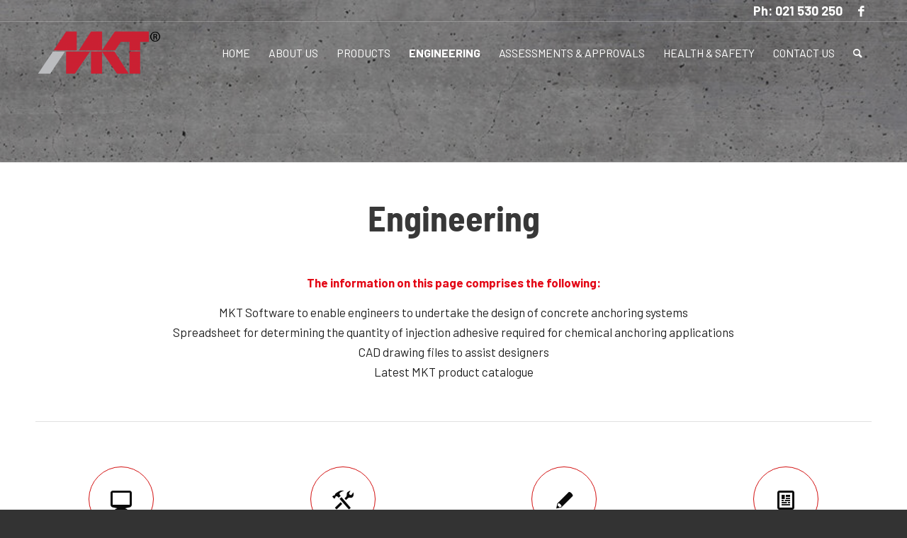

--- FILE ---
content_type: text/css
request_url: https://www.mkt.nz/wp-content/themes/child/style.css?ver=6.2.8
body_size: 158
content:
/*
Theme Name:     Child
Description:    
Author:         vividadmin
Template:       enfold

(optional values you can add: Theme URI, Author URI, Version, License, License URI, Tags, Text Domain)
*/


--- FILE ---
content_type: text/css
request_url: https://www.mkt.nz/wp-content/uploads/avia_posts_css/post-415.css?ver=ver-1688372132
body_size: 741
content:
.avia-section.av-kjt5gcz0-35f3394a8caaae8ea3a4ee6c6ea6b1ee{
background-repeat:no-repeat;
background-image:url(https://www.mkt.nz/wp-content/uploads/2021/01/MKT-concret-background.jpg);
background-position:0% 0%;
background-attachment:fixed;
}
.avia-section.av-kjt5gcz0-35f3394a8caaae8ea3a4ee6c6ea6b1ee .av-section-color-overlay{
opacity:0.4;
background-color:#0a0a0a;
}

#top .av-special-heading.av-77uhj-2d14431e8543900f0d430d5c1a8bea1c{
padding-bottom:50px;
}
body .av-special-heading.av-77uhj-2d14431e8543900f0d430d5c1a8bea1c .av-special-heading-tag .heading-char{
font-size:25px;
}
.av-special-heading.av-77uhj-2d14431e8543900f0d430d5c1a8bea1c .av-subheading{
font-size:15px;
}

.iconbox.av-kc6zt-5758d65e86735b96cbbfb07d03e9357f .iconbox_icon{
border:1px solid #d31010;
color:#0a0a0a;
}
#top #wrap_all .iconbox.av-kc6zt-5758d65e86735b96cbbfb07d03e9357f .iconbox_content_title{
color:#232323;
}
.iconbox.av-kc6zt-5758d65e86735b96cbbfb07d03e9357f .iconbox_content_container{
color:#424242;
}

.iconbox.av-kc6zt-2c696097d0770f9cd37f9b1f595551db .iconbox_icon{
border:1px solid #d31010;
color:#0a0a0a;
}
#top #wrap_all .iconbox.av-kc6zt-2c696097d0770f9cd37f9b1f595551db .iconbox_content_title{
color:#232323;
}
.iconbox.av-kc6zt-2c696097d0770f9cd37f9b1f595551db .iconbox_content_container{
color:#424242;
}

.iconbox.av-kc6zt-29f433af918272d693066fb880f7fa76 .iconbox_icon{
border:1px solid #d31010;
color:#0a0a0a;
}
#top #wrap_all .iconbox.av-kc6zt-29f433af918272d693066fb880f7fa76 .iconbox_content_title{
color:#232323;
}
.iconbox.av-kc6zt-29f433af918272d693066fb880f7fa76 .iconbox_content_container{
color:#424242;
}

.iconbox.av-kc6zt-b82c00de639e6d7dc7592396e0544b5b .iconbox_icon{
border:1px solid #d31010;
color:#0a0a0a;
}
#top #wrap_all .iconbox.av-kc6zt-b82c00de639e6d7dc7592396e0544b5b .iconbox_content_title{
color:#232323;
}
.iconbox.av-kc6zt-b82c00de639e6d7dc7592396e0544b5b .iconbox_content_container{
color:#424242;
}

.flex_column.av-9u9en-f930ac26015929a369c2112e2a6c1da0{
border-radius:0px 0px 0px 0px;
-webkit-border-radius:0px 0px 0px 0px;
-moz-border-radius:0px 0px 0px 0px;
}

#top #wrap_all .avia-button.av-7fy1-f6d51376ef75d78d986278f2b368c269{
margin-bottom:10px;
margin-right:5px;
margin-left:5px;
}

#top #wrap_all .avia-button.av-vgzp-e78cff0aa808316cf6b08bd8a6477ead{
margin-bottom:10px;
margin-right:5px;
margin-left:5px;
}

.avia-section.av-kkeiyxo7-f2920705b9d551c95a1b7b7951e80028{
background-repeat:no-repeat;
background-image:url(https://www.mkt.nz/wp-content/uploads/2021/01/MKT-red-bg.jpg);
background-position:50% 0%;
background-attachment:fixed;
}
.avia-section.av-kkeiyxo7-f2920705b9d551c95a1b7b7951e80028 .av-section-color-overlay{
opacity:0.2;
background-color:#0a0a0a;
}

#top .av-special-heading.av-2r33-96824ad20f4d7668209d6336fe5c8b68{
padding-bottom:10px;
color:#ffffff;
}
body .av-special-heading.av-2r33-96824ad20f4d7668209d6336fe5c8b68 .av-special-heading-tag .heading-char{
font-size:25px;
}
.av-special-heading.av-2r33-96824ad20f4d7668209d6336fe5c8b68 .special-heading-inner-border{
border-color:#ffffff;
}
.av-special-heading.av-2r33-96824ad20f4d7668209d6336fe5c8b68 .av-subheading{
font-size:15px;
}

